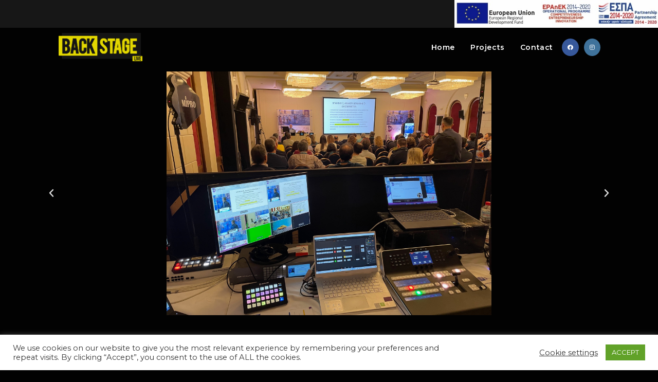

--- FILE ---
content_type: text/html; charset=utf-8
request_url: https://www.google.com/recaptcha/api2/anchor?ar=1&k=6Lc7IaciAAAAADzWketkEduGTi4dOxr1USmTFjqT&co=aHR0cHM6Ly9iYWNrc3RhZ2VsaXZlLmdyOjQ0Mw..&hl=en&v=7gg7H51Q-naNfhmCP3_R47ho&size=invisible&anchor-ms=20000&execute-ms=15000&cb=cjojxmjycxc0
body_size: 48155
content:
<!DOCTYPE HTML><html dir="ltr" lang="en"><head><meta http-equiv="Content-Type" content="text/html; charset=UTF-8">
<meta http-equiv="X-UA-Compatible" content="IE=edge">
<title>reCAPTCHA</title>
<style type="text/css">
/* cyrillic-ext */
@font-face {
  font-family: 'Roboto';
  font-style: normal;
  font-weight: 400;
  font-stretch: 100%;
  src: url(//fonts.gstatic.com/s/roboto/v48/KFO7CnqEu92Fr1ME7kSn66aGLdTylUAMa3GUBHMdazTgWw.woff2) format('woff2');
  unicode-range: U+0460-052F, U+1C80-1C8A, U+20B4, U+2DE0-2DFF, U+A640-A69F, U+FE2E-FE2F;
}
/* cyrillic */
@font-face {
  font-family: 'Roboto';
  font-style: normal;
  font-weight: 400;
  font-stretch: 100%;
  src: url(//fonts.gstatic.com/s/roboto/v48/KFO7CnqEu92Fr1ME7kSn66aGLdTylUAMa3iUBHMdazTgWw.woff2) format('woff2');
  unicode-range: U+0301, U+0400-045F, U+0490-0491, U+04B0-04B1, U+2116;
}
/* greek-ext */
@font-face {
  font-family: 'Roboto';
  font-style: normal;
  font-weight: 400;
  font-stretch: 100%;
  src: url(//fonts.gstatic.com/s/roboto/v48/KFO7CnqEu92Fr1ME7kSn66aGLdTylUAMa3CUBHMdazTgWw.woff2) format('woff2');
  unicode-range: U+1F00-1FFF;
}
/* greek */
@font-face {
  font-family: 'Roboto';
  font-style: normal;
  font-weight: 400;
  font-stretch: 100%;
  src: url(//fonts.gstatic.com/s/roboto/v48/KFO7CnqEu92Fr1ME7kSn66aGLdTylUAMa3-UBHMdazTgWw.woff2) format('woff2');
  unicode-range: U+0370-0377, U+037A-037F, U+0384-038A, U+038C, U+038E-03A1, U+03A3-03FF;
}
/* math */
@font-face {
  font-family: 'Roboto';
  font-style: normal;
  font-weight: 400;
  font-stretch: 100%;
  src: url(//fonts.gstatic.com/s/roboto/v48/KFO7CnqEu92Fr1ME7kSn66aGLdTylUAMawCUBHMdazTgWw.woff2) format('woff2');
  unicode-range: U+0302-0303, U+0305, U+0307-0308, U+0310, U+0312, U+0315, U+031A, U+0326-0327, U+032C, U+032F-0330, U+0332-0333, U+0338, U+033A, U+0346, U+034D, U+0391-03A1, U+03A3-03A9, U+03B1-03C9, U+03D1, U+03D5-03D6, U+03F0-03F1, U+03F4-03F5, U+2016-2017, U+2034-2038, U+203C, U+2040, U+2043, U+2047, U+2050, U+2057, U+205F, U+2070-2071, U+2074-208E, U+2090-209C, U+20D0-20DC, U+20E1, U+20E5-20EF, U+2100-2112, U+2114-2115, U+2117-2121, U+2123-214F, U+2190, U+2192, U+2194-21AE, U+21B0-21E5, U+21F1-21F2, U+21F4-2211, U+2213-2214, U+2216-22FF, U+2308-230B, U+2310, U+2319, U+231C-2321, U+2336-237A, U+237C, U+2395, U+239B-23B7, U+23D0, U+23DC-23E1, U+2474-2475, U+25AF, U+25B3, U+25B7, U+25BD, U+25C1, U+25CA, U+25CC, U+25FB, U+266D-266F, U+27C0-27FF, U+2900-2AFF, U+2B0E-2B11, U+2B30-2B4C, U+2BFE, U+3030, U+FF5B, U+FF5D, U+1D400-1D7FF, U+1EE00-1EEFF;
}
/* symbols */
@font-face {
  font-family: 'Roboto';
  font-style: normal;
  font-weight: 400;
  font-stretch: 100%;
  src: url(//fonts.gstatic.com/s/roboto/v48/KFO7CnqEu92Fr1ME7kSn66aGLdTylUAMaxKUBHMdazTgWw.woff2) format('woff2');
  unicode-range: U+0001-000C, U+000E-001F, U+007F-009F, U+20DD-20E0, U+20E2-20E4, U+2150-218F, U+2190, U+2192, U+2194-2199, U+21AF, U+21E6-21F0, U+21F3, U+2218-2219, U+2299, U+22C4-22C6, U+2300-243F, U+2440-244A, U+2460-24FF, U+25A0-27BF, U+2800-28FF, U+2921-2922, U+2981, U+29BF, U+29EB, U+2B00-2BFF, U+4DC0-4DFF, U+FFF9-FFFB, U+10140-1018E, U+10190-1019C, U+101A0, U+101D0-101FD, U+102E0-102FB, U+10E60-10E7E, U+1D2C0-1D2D3, U+1D2E0-1D37F, U+1F000-1F0FF, U+1F100-1F1AD, U+1F1E6-1F1FF, U+1F30D-1F30F, U+1F315, U+1F31C, U+1F31E, U+1F320-1F32C, U+1F336, U+1F378, U+1F37D, U+1F382, U+1F393-1F39F, U+1F3A7-1F3A8, U+1F3AC-1F3AF, U+1F3C2, U+1F3C4-1F3C6, U+1F3CA-1F3CE, U+1F3D4-1F3E0, U+1F3ED, U+1F3F1-1F3F3, U+1F3F5-1F3F7, U+1F408, U+1F415, U+1F41F, U+1F426, U+1F43F, U+1F441-1F442, U+1F444, U+1F446-1F449, U+1F44C-1F44E, U+1F453, U+1F46A, U+1F47D, U+1F4A3, U+1F4B0, U+1F4B3, U+1F4B9, U+1F4BB, U+1F4BF, U+1F4C8-1F4CB, U+1F4D6, U+1F4DA, U+1F4DF, U+1F4E3-1F4E6, U+1F4EA-1F4ED, U+1F4F7, U+1F4F9-1F4FB, U+1F4FD-1F4FE, U+1F503, U+1F507-1F50B, U+1F50D, U+1F512-1F513, U+1F53E-1F54A, U+1F54F-1F5FA, U+1F610, U+1F650-1F67F, U+1F687, U+1F68D, U+1F691, U+1F694, U+1F698, U+1F6AD, U+1F6B2, U+1F6B9-1F6BA, U+1F6BC, U+1F6C6-1F6CF, U+1F6D3-1F6D7, U+1F6E0-1F6EA, U+1F6F0-1F6F3, U+1F6F7-1F6FC, U+1F700-1F7FF, U+1F800-1F80B, U+1F810-1F847, U+1F850-1F859, U+1F860-1F887, U+1F890-1F8AD, U+1F8B0-1F8BB, U+1F8C0-1F8C1, U+1F900-1F90B, U+1F93B, U+1F946, U+1F984, U+1F996, U+1F9E9, U+1FA00-1FA6F, U+1FA70-1FA7C, U+1FA80-1FA89, U+1FA8F-1FAC6, U+1FACE-1FADC, U+1FADF-1FAE9, U+1FAF0-1FAF8, U+1FB00-1FBFF;
}
/* vietnamese */
@font-face {
  font-family: 'Roboto';
  font-style: normal;
  font-weight: 400;
  font-stretch: 100%;
  src: url(//fonts.gstatic.com/s/roboto/v48/KFO7CnqEu92Fr1ME7kSn66aGLdTylUAMa3OUBHMdazTgWw.woff2) format('woff2');
  unicode-range: U+0102-0103, U+0110-0111, U+0128-0129, U+0168-0169, U+01A0-01A1, U+01AF-01B0, U+0300-0301, U+0303-0304, U+0308-0309, U+0323, U+0329, U+1EA0-1EF9, U+20AB;
}
/* latin-ext */
@font-face {
  font-family: 'Roboto';
  font-style: normal;
  font-weight: 400;
  font-stretch: 100%;
  src: url(//fonts.gstatic.com/s/roboto/v48/KFO7CnqEu92Fr1ME7kSn66aGLdTylUAMa3KUBHMdazTgWw.woff2) format('woff2');
  unicode-range: U+0100-02BA, U+02BD-02C5, U+02C7-02CC, U+02CE-02D7, U+02DD-02FF, U+0304, U+0308, U+0329, U+1D00-1DBF, U+1E00-1E9F, U+1EF2-1EFF, U+2020, U+20A0-20AB, U+20AD-20C0, U+2113, U+2C60-2C7F, U+A720-A7FF;
}
/* latin */
@font-face {
  font-family: 'Roboto';
  font-style: normal;
  font-weight: 400;
  font-stretch: 100%;
  src: url(//fonts.gstatic.com/s/roboto/v48/KFO7CnqEu92Fr1ME7kSn66aGLdTylUAMa3yUBHMdazQ.woff2) format('woff2');
  unicode-range: U+0000-00FF, U+0131, U+0152-0153, U+02BB-02BC, U+02C6, U+02DA, U+02DC, U+0304, U+0308, U+0329, U+2000-206F, U+20AC, U+2122, U+2191, U+2193, U+2212, U+2215, U+FEFF, U+FFFD;
}
/* cyrillic-ext */
@font-face {
  font-family: 'Roboto';
  font-style: normal;
  font-weight: 500;
  font-stretch: 100%;
  src: url(//fonts.gstatic.com/s/roboto/v48/KFO7CnqEu92Fr1ME7kSn66aGLdTylUAMa3GUBHMdazTgWw.woff2) format('woff2');
  unicode-range: U+0460-052F, U+1C80-1C8A, U+20B4, U+2DE0-2DFF, U+A640-A69F, U+FE2E-FE2F;
}
/* cyrillic */
@font-face {
  font-family: 'Roboto';
  font-style: normal;
  font-weight: 500;
  font-stretch: 100%;
  src: url(//fonts.gstatic.com/s/roboto/v48/KFO7CnqEu92Fr1ME7kSn66aGLdTylUAMa3iUBHMdazTgWw.woff2) format('woff2');
  unicode-range: U+0301, U+0400-045F, U+0490-0491, U+04B0-04B1, U+2116;
}
/* greek-ext */
@font-face {
  font-family: 'Roboto';
  font-style: normal;
  font-weight: 500;
  font-stretch: 100%;
  src: url(//fonts.gstatic.com/s/roboto/v48/KFO7CnqEu92Fr1ME7kSn66aGLdTylUAMa3CUBHMdazTgWw.woff2) format('woff2');
  unicode-range: U+1F00-1FFF;
}
/* greek */
@font-face {
  font-family: 'Roboto';
  font-style: normal;
  font-weight: 500;
  font-stretch: 100%;
  src: url(//fonts.gstatic.com/s/roboto/v48/KFO7CnqEu92Fr1ME7kSn66aGLdTylUAMa3-UBHMdazTgWw.woff2) format('woff2');
  unicode-range: U+0370-0377, U+037A-037F, U+0384-038A, U+038C, U+038E-03A1, U+03A3-03FF;
}
/* math */
@font-face {
  font-family: 'Roboto';
  font-style: normal;
  font-weight: 500;
  font-stretch: 100%;
  src: url(//fonts.gstatic.com/s/roboto/v48/KFO7CnqEu92Fr1ME7kSn66aGLdTylUAMawCUBHMdazTgWw.woff2) format('woff2');
  unicode-range: U+0302-0303, U+0305, U+0307-0308, U+0310, U+0312, U+0315, U+031A, U+0326-0327, U+032C, U+032F-0330, U+0332-0333, U+0338, U+033A, U+0346, U+034D, U+0391-03A1, U+03A3-03A9, U+03B1-03C9, U+03D1, U+03D5-03D6, U+03F0-03F1, U+03F4-03F5, U+2016-2017, U+2034-2038, U+203C, U+2040, U+2043, U+2047, U+2050, U+2057, U+205F, U+2070-2071, U+2074-208E, U+2090-209C, U+20D0-20DC, U+20E1, U+20E5-20EF, U+2100-2112, U+2114-2115, U+2117-2121, U+2123-214F, U+2190, U+2192, U+2194-21AE, U+21B0-21E5, U+21F1-21F2, U+21F4-2211, U+2213-2214, U+2216-22FF, U+2308-230B, U+2310, U+2319, U+231C-2321, U+2336-237A, U+237C, U+2395, U+239B-23B7, U+23D0, U+23DC-23E1, U+2474-2475, U+25AF, U+25B3, U+25B7, U+25BD, U+25C1, U+25CA, U+25CC, U+25FB, U+266D-266F, U+27C0-27FF, U+2900-2AFF, U+2B0E-2B11, U+2B30-2B4C, U+2BFE, U+3030, U+FF5B, U+FF5D, U+1D400-1D7FF, U+1EE00-1EEFF;
}
/* symbols */
@font-face {
  font-family: 'Roboto';
  font-style: normal;
  font-weight: 500;
  font-stretch: 100%;
  src: url(//fonts.gstatic.com/s/roboto/v48/KFO7CnqEu92Fr1ME7kSn66aGLdTylUAMaxKUBHMdazTgWw.woff2) format('woff2');
  unicode-range: U+0001-000C, U+000E-001F, U+007F-009F, U+20DD-20E0, U+20E2-20E4, U+2150-218F, U+2190, U+2192, U+2194-2199, U+21AF, U+21E6-21F0, U+21F3, U+2218-2219, U+2299, U+22C4-22C6, U+2300-243F, U+2440-244A, U+2460-24FF, U+25A0-27BF, U+2800-28FF, U+2921-2922, U+2981, U+29BF, U+29EB, U+2B00-2BFF, U+4DC0-4DFF, U+FFF9-FFFB, U+10140-1018E, U+10190-1019C, U+101A0, U+101D0-101FD, U+102E0-102FB, U+10E60-10E7E, U+1D2C0-1D2D3, U+1D2E0-1D37F, U+1F000-1F0FF, U+1F100-1F1AD, U+1F1E6-1F1FF, U+1F30D-1F30F, U+1F315, U+1F31C, U+1F31E, U+1F320-1F32C, U+1F336, U+1F378, U+1F37D, U+1F382, U+1F393-1F39F, U+1F3A7-1F3A8, U+1F3AC-1F3AF, U+1F3C2, U+1F3C4-1F3C6, U+1F3CA-1F3CE, U+1F3D4-1F3E0, U+1F3ED, U+1F3F1-1F3F3, U+1F3F5-1F3F7, U+1F408, U+1F415, U+1F41F, U+1F426, U+1F43F, U+1F441-1F442, U+1F444, U+1F446-1F449, U+1F44C-1F44E, U+1F453, U+1F46A, U+1F47D, U+1F4A3, U+1F4B0, U+1F4B3, U+1F4B9, U+1F4BB, U+1F4BF, U+1F4C8-1F4CB, U+1F4D6, U+1F4DA, U+1F4DF, U+1F4E3-1F4E6, U+1F4EA-1F4ED, U+1F4F7, U+1F4F9-1F4FB, U+1F4FD-1F4FE, U+1F503, U+1F507-1F50B, U+1F50D, U+1F512-1F513, U+1F53E-1F54A, U+1F54F-1F5FA, U+1F610, U+1F650-1F67F, U+1F687, U+1F68D, U+1F691, U+1F694, U+1F698, U+1F6AD, U+1F6B2, U+1F6B9-1F6BA, U+1F6BC, U+1F6C6-1F6CF, U+1F6D3-1F6D7, U+1F6E0-1F6EA, U+1F6F0-1F6F3, U+1F6F7-1F6FC, U+1F700-1F7FF, U+1F800-1F80B, U+1F810-1F847, U+1F850-1F859, U+1F860-1F887, U+1F890-1F8AD, U+1F8B0-1F8BB, U+1F8C0-1F8C1, U+1F900-1F90B, U+1F93B, U+1F946, U+1F984, U+1F996, U+1F9E9, U+1FA00-1FA6F, U+1FA70-1FA7C, U+1FA80-1FA89, U+1FA8F-1FAC6, U+1FACE-1FADC, U+1FADF-1FAE9, U+1FAF0-1FAF8, U+1FB00-1FBFF;
}
/* vietnamese */
@font-face {
  font-family: 'Roboto';
  font-style: normal;
  font-weight: 500;
  font-stretch: 100%;
  src: url(//fonts.gstatic.com/s/roboto/v48/KFO7CnqEu92Fr1ME7kSn66aGLdTylUAMa3OUBHMdazTgWw.woff2) format('woff2');
  unicode-range: U+0102-0103, U+0110-0111, U+0128-0129, U+0168-0169, U+01A0-01A1, U+01AF-01B0, U+0300-0301, U+0303-0304, U+0308-0309, U+0323, U+0329, U+1EA0-1EF9, U+20AB;
}
/* latin-ext */
@font-face {
  font-family: 'Roboto';
  font-style: normal;
  font-weight: 500;
  font-stretch: 100%;
  src: url(//fonts.gstatic.com/s/roboto/v48/KFO7CnqEu92Fr1ME7kSn66aGLdTylUAMa3KUBHMdazTgWw.woff2) format('woff2');
  unicode-range: U+0100-02BA, U+02BD-02C5, U+02C7-02CC, U+02CE-02D7, U+02DD-02FF, U+0304, U+0308, U+0329, U+1D00-1DBF, U+1E00-1E9F, U+1EF2-1EFF, U+2020, U+20A0-20AB, U+20AD-20C0, U+2113, U+2C60-2C7F, U+A720-A7FF;
}
/* latin */
@font-face {
  font-family: 'Roboto';
  font-style: normal;
  font-weight: 500;
  font-stretch: 100%;
  src: url(//fonts.gstatic.com/s/roboto/v48/KFO7CnqEu92Fr1ME7kSn66aGLdTylUAMa3yUBHMdazQ.woff2) format('woff2');
  unicode-range: U+0000-00FF, U+0131, U+0152-0153, U+02BB-02BC, U+02C6, U+02DA, U+02DC, U+0304, U+0308, U+0329, U+2000-206F, U+20AC, U+2122, U+2191, U+2193, U+2212, U+2215, U+FEFF, U+FFFD;
}
/* cyrillic-ext */
@font-face {
  font-family: 'Roboto';
  font-style: normal;
  font-weight: 900;
  font-stretch: 100%;
  src: url(//fonts.gstatic.com/s/roboto/v48/KFO7CnqEu92Fr1ME7kSn66aGLdTylUAMa3GUBHMdazTgWw.woff2) format('woff2');
  unicode-range: U+0460-052F, U+1C80-1C8A, U+20B4, U+2DE0-2DFF, U+A640-A69F, U+FE2E-FE2F;
}
/* cyrillic */
@font-face {
  font-family: 'Roboto';
  font-style: normal;
  font-weight: 900;
  font-stretch: 100%;
  src: url(//fonts.gstatic.com/s/roboto/v48/KFO7CnqEu92Fr1ME7kSn66aGLdTylUAMa3iUBHMdazTgWw.woff2) format('woff2');
  unicode-range: U+0301, U+0400-045F, U+0490-0491, U+04B0-04B1, U+2116;
}
/* greek-ext */
@font-face {
  font-family: 'Roboto';
  font-style: normal;
  font-weight: 900;
  font-stretch: 100%;
  src: url(//fonts.gstatic.com/s/roboto/v48/KFO7CnqEu92Fr1ME7kSn66aGLdTylUAMa3CUBHMdazTgWw.woff2) format('woff2');
  unicode-range: U+1F00-1FFF;
}
/* greek */
@font-face {
  font-family: 'Roboto';
  font-style: normal;
  font-weight: 900;
  font-stretch: 100%;
  src: url(//fonts.gstatic.com/s/roboto/v48/KFO7CnqEu92Fr1ME7kSn66aGLdTylUAMa3-UBHMdazTgWw.woff2) format('woff2');
  unicode-range: U+0370-0377, U+037A-037F, U+0384-038A, U+038C, U+038E-03A1, U+03A3-03FF;
}
/* math */
@font-face {
  font-family: 'Roboto';
  font-style: normal;
  font-weight: 900;
  font-stretch: 100%;
  src: url(//fonts.gstatic.com/s/roboto/v48/KFO7CnqEu92Fr1ME7kSn66aGLdTylUAMawCUBHMdazTgWw.woff2) format('woff2');
  unicode-range: U+0302-0303, U+0305, U+0307-0308, U+0310, U+0312, U+0315, U+031A, U+0326-0327, U+032C, U+032F-0330, U+0332-0333, U+0338, U+033A, U+0346, U+034D, U+0391-03A1, U+03A3-03A9, U+03B1-03C9, U+03D1, U+03D5-03D6, U+03F0-03F1, U+03F4-03F5, U+2016-2017, U+2034-2038, U+203C, U+2040, U+2043, U+2047, U+2050, U+2057, U+205F, U+2070-2071, U+2074-208E, U+2090-209C, U+20D0-20DC, U+20E1, U+20E5-20EF, U+2100-2112, U+2114-2115, U+2117-2121, U+2123-214F, U+2190, U+2192, U+2194-21AE, U+21B0-21E5, U+21F1-21F2, U+21F4-2211, U+2213-2214, U+2216-22FF, U+2308-230B, U+2310, U+2319, U+231C-2321, U+2336-237A, U+237C, U+2395, U+239B-23B7, U+23D0, U+23DC-23E1, U+2474-2475, U+25AF, U+25B3, U+25B7, U+25BD, U+25C1, U+25CA, U+25CC, U+25FB, U+266D-266F, U+27C0-27FF, U+2900-2AFF, U+2B0E-2B11, U+2B30-2B4C, U+2BFE, U+3030, U+FF5B, U+FF5D, U+1D400-1D7FF, U+1EE00-1EEFF;
}
/* symbols */
@font-face {
  font-family: 'Roboto';
  font-style: normal;
  font-weight: 900;
  font-stretch: 100%;
  src: url(//fonts.gstatic.com/s/roboto/v48/KFO7CnqEu92Fr1ME7kSn66aGLdTylUAMaxKUBHMdazTgWw.woff2) format('woff2');
  unicode-range: U+0001-000C, U+000E-001F, U+007F-009F, U+20DD-20E0, U+20E2-20E4, U+2150-218F, U+2190, U+2192, U+2194-2199, U+21AF, U+21E6-21F0, U+21F3, U+2218-2219, U+2299, U+22C4-22C6, U+2300-243F, U+2440-244A, U+2460-24FF, U+25A0-27BF, U+2800-28FF, U+2921-2922, U+2981, U+29BF, U+29EB, U+2B00-2BFF, U+4DC0-4DFF, U+FFF9-FFFB, U+10140-1018E, U+10190-1019C, U+101A0, U+101D0-101FD, U+102E0-102FB, U+10E60-10E7E, U+1D2C0-1D2D3, U+1D2E0-1D37F, U+1F000-1F0FF, U+1F100-1F1AD, U+1F1E6-1F1FF, U+1F30D-1F30F, U+1F315, U+1F31C, U+1F31E, U+1F320-1F32C, U+1F336, U+1F378, U+1F37D, U+1F382, U+1F393-1F39F, U+1F3A7-1F3A8, U+1F3AC-1F3AF, U+1F3C2, U+1F3C4-1F3C6, U+1F3CA-1F3CE, U+1F3D4-1F3E0, U+1F3ED, U+1F3F1-1F3F3, U+1F3F5-1F3F7, U+1F408, U+1F415, U+1F41F, U+1F426, U+1F43F, U+1F441-1F442, U+1F444, U+1F446-1F449, U+1F44C-1F44E, U+1F453, U+1F46A, U+1F47D, U+1F4A3, U+1F4B0, U+1F4B3, U+1F4B9, U+1F4BB, U+1F4BF, U+1F4C8-1F4CB, U+1F4D6, U+1F4DA, U+1F4DF, U+1F4E3-1F4E6, U+1F4EA-1F4ED, U+1F4F7, U+1F4F9-1F4FB, U+1F4FD-1F4FE, U+1F503, U+1F507-1F50B, U+1F50D, U+1F512-1F513, U+1F53E-1F54A, U+1F54F-1F5FA, U+1F610, U+1F650-1F67F, U+1F687, U+1F68D, U+1F691, U+1F694, U+1F698, U+1F6AD, U+1F6B2, U+1F6B9-1F6BA, U+1F6BC, U+1F6C6-1F6CF, U+1F6D3-1F6D7, U+1F6E0-1F6EA, U+1F6F0-1F6F3, U+1F6F7-1F6FC, U+1F700-1F7FF, U+1F800-1F80B, U+1F810-1F847, U+1F850-1F859, U+1F860-1F887, U+1F890-1F8AD, U+1F8B0-1F8BB, U+1F8C0-1F8C1, U+1F900-1F90B, U+1F93B, U+1F946, U+1F984, U+1F996, U+1F9E9, U+1FA00-1FA6F, U+1FA70-1FA7C, U+1FA80-1FA89, U+1FA8F-1FAC6, U+1FACE-1FADC, U+1FADF-1FAE9, U+1FAF0-1FAF8, U+1FB00-1FBFF;
}
/* vietnamese */
@font-face {
  font-family: 'Roboto';
  font-style: normal;
  font-weight: 900;
  font-stretch: 100%;
  src: url(//fonts.gstatic.com/s/roboto/v48/KFO7CnqEu92Fr1ME7kSn66aGLdTylUAMa3OUBHMdazTgWw.woff2) format('woff2');
  unicode-range: U+0102-0103, U+0110-0111, U+0128-0129, U+0168-0169, U+01A0-01A1, U+01AF-01B0, U+0300-0301, U+0303-0304, U+0308-0309, U+0323, U+0329, U+1EA0-1EF9, U+20AB;
}
/* latin-ext */
@font-face {
  font-family: 'Roboto';
  font-style: normal;
  font-weight: 900;
  font-stretch: 100%;
  src: url(//fonts.gstatic.com/s/roboto/v48/KFO7CnqEu92Fr1ME7kSn66aGLdTylUAMa3KUBHMdazTgWw.woff2) format('woff2');
  unicode-range: U+0100-02BA, U+02BD-02C5, U+02C7-02CC, U+02CE-02D7, U+02DD-02FF, U+0304, U+0308, U+0329, U+1D00-1DBF, U+1E00-1E9F, U+1EF2-1EFF, U+2020, U+20A0-20AB, U+20AD-20C0, U+2113, U+2C60-2C7F, U+A720-A7FF;
}
/* latin */
@font-face {
  font-family: 'Roboto';
  font-style: normal;
  font-weight: 900;
  font-stretch: 100%;
  src: url(//fonts.gstatic.com/s/roboto/v48/KFO7CnqEu92Fr1ME7kSn66aGLdTylUAMa3yUBHMdazQ.woff2) format('woff2');
  unicode-range: U+0000-00FF, U+0131, U+0152-0153, U+02BB-02BC, U+02C6, U+02DA, U+02DC, U+0304, U+0308, U+0329, U+2000-206F, U+20AC, U+2122, U+2191, U+2193, U+2212, U+2215, U+FEFF, U+FFFD;
}

</style>
<link rel="stylesheet" type="text/css" href="https://www.gstatic.com/recaptcha/releases/7gg7H51Q-naNfhmCP3_R47ho/styles__ltr.css">
<script nonce="I7RIB4vnBcMZ-BuCAGNaOw" type="text/javascript">window['__recaptcha_api'] = 'https://www.google.com/recaptcha/api2/';</script>
<script type="text/javascript" src="https://www.gstatic.com/recaptcha/releases/7gg7H51Q-naNfhmCP3_R47ho/recaptcha__en.js" nonce="I7RIB4vnBcMZ-BuCAGNaOw">
      
    </script></head>
<body><div id="rc-anchor-alert" class="rc-anchor-alert"></div>
<input type="hidden" id="recaptcha-token" value="[base64]">
<script type="text/javascript" nonce="I7RIB4vnBcMZ-BuCAGNaOw">
      recaptcha.anchor.Main.init("[\x22ainput\x22,[\x22bgdata\x22,\x22\x22,\[base64]/[base64]/[base64]/[base64]/[base64]/[base64]/[base64]/[base64]/[base64]/[base64]\\u003d\x22,\[base64]\\u003d\\u003d\x22,\x22exHDql1Iwo3Ch8OEfEMXwonCmQXDiykfSMKVU2RlfDU6NcK0dXBOIMOVFcONREzDjMOTd3HDq8KbwopdWEvCo8Kswo7Dn1HDp2jDkGhew4HCssK0IsOJScK8cU/DqsOPbsOvwrPCghrClCFawrLCjcKCw5vClUrDlxnDlsOnL8KCFW5WKcKfw4HDj8KAwpUNw7zDv8OyWsO9w65gwqQiby/DuMKRw4gxWy1zwpJiNwbCuyrCnhnClCREw6QdbMKvwr3DsjdIwr9kOlTDsSrCvcKxA0FMw4QTRMKLwoMqVMK6w54MF1zChVTDrCBXwqnDuMKDw6k8w5d7AxvDvMOjw5/DrQMUwqDCji/[base64]/ClBzDui7ChMOVXVNBwp0DwoZnTsKiaj7Cq8Oqw67CkQzCqVp0w4PDqlnDhRfCnwVBwpbDi8O4wqk6w6cVacKuDHrCu8K7DsOxwp3DjhcAwo/DgsKlETkvYMOxNFkTUMONb3vDh8Kdw6HDsntABi4ew4rCoMOtw5RgwonDkErCoSVbw6zCrjh0wqgGcis1YHXCncKvw5/CjcKaw6I/Ly/Ctytowr1xAMKHfcKlwpzCmAoVfAbCv37Duk89w7k9w5jDjDt2VV9BO8Kpw75cw4B1wpYIw7TDmxTCvQXCoMK+wr/DuB0LdsKdwqHDqwktZMK9wpnDhcK/w47DgVrCk0xce8OLL8K3EMKjw6HDvcK6EglSwrLCpMOweGwGH8KzIAfCh2AkwqpSb2F3fcOJNl3Dk3/CusOAM8OxQyLCm1oBR8KLIsKow5TCmgFAV8O3wrbDsMKJw7jDlhR3w59HG8OKw44pK0/DhjkDM1dDw60iwqxDYsO8DBVgaMKcKkLDpFc4WMOcw7cPwqHCmsONRMKhw4LDu8KUwpAVFQXCjsKcwqLClVrCpE42wqY+w5JBw7nDo1/[base64]/DmjwqwqXCgMKeOMOrN8O2w79MAcOqwqADwpzDscKgKBJEcMOaMsOhwpDDpVlgw7AWwrrCt2nDgVBpT8Ozw74nwrEJC0fDnMOOd1vDtlQMYcKlMHzDoWDCm3nDly1ifsKMNMKJw5fDpMKwwpzDrMO0XsKow6/ClEXDlmbDlTNkwr1gwpJCwppsAcKvw47DkcOHCsK2wqPDmR/DgMKyLcKfwpDCvsOrw6jChcKUw5RfwqAtw7lbainCui7DqncXe8KUScOXJcO6wrrDgzpawq11RirDkgEvw40NBTnDhsKHwrDDrMKfwpLDhAphw6XDu8OtI8ONwoBCw6dsB8K1w7YsPMOywobCukLCg8KQwonCuSo1JcKywpVAIy/Dr8KSCGfDl8OSAQcvcDnDkHLCsk1awqQFaMOZD8OBw7jCj8KnAFTDmMOMwo3DgcK3w7xxw6ZCc8KpwonCvMK/w7jDgETClcKoCSRdZV3DksOHwrwKOhY9wo/DgW93b8K/w6s9YMKkbljClwnCpV7DmncuARjDscOIwpVoBcOQORzChcKEM11ewrTDuMKuwpLDrkrDrU94w4QDXsK7F8OsQxUBwqnClS/DvsKHJlrDoEVdwovDl8KEwrYkD8OOXVrCn8KcV07Cm01SdcOLCsK9wpbDt8KzbsKkMMOjMFZfwpTCr8K8wobDmcKOBSbDiMOFw75ZD8Kuw5XDucKBw4tQOSvCgsK4HSYHezPDnsOfw6zCgMKaUGgHUsOzN8OgwrEmwokwUHHDicOtwpM1wrzCvk/Dj07CrcKkXcK2TD0xLMOPwqhDwp7Dpi/Di8OhdsO1STfDp8KGRsKWw78KZWE2IkpMRsOlQlDCm8OhUMOdw4vDn8OBEcORw5hlwo/CrsKGwo8Uw7ArMcOXFzR3w41NR8Olw4IQwpoMwojDsMOfwrLCilPDh8K5V8Khb0d3L2pLaMO3RsObw6xRw67DscKowr/DpsK5w5rClChcekplRzBGeV54w5rCl8KlKsOAWzjCqmXDkMOCwoDDvx3CocKHwoFxLhTDihZiwrV9f8Odw4Mawp1fH3TDtcOjNMO5wot3QxhCw63CoMOCMzbCsMOCw7zDjUjDrsKaPF8Yw65Aw6UaMcO5wopgF1TCrT8jwqsnGsKnSC/CkGDCsg3ClQV3CsKtbcKuYsOoJMKGMcOXw5ERBXh4NRDCjsOcRQzDnsKww5jDlhPCrsO4w4NdXg/DhnXCu01cwpYlK8KaHsKpwp1kYmQnYMO0wrxWPMK4UyfDoX3CuSg2U2xiSsOkw7ojU8KYw6JCwrZlw6PCoHZ2wplXVx3Di8OpKsORBRvDtBFPWlfDtXLCtsOTUcOQAR0LRX3DnsOkwpTCsRjCmCM6wqPCvTnCicKiw6jDrMO6O8OWw5/DtMKKSw4oHcOsw4XDgW9Zw5nDiXPDpcKeEH7DoA5UCFtrw6DCrQjDk8KJw4HDn34twrYbw5V7wosdb13DrDTDncOWw6/DhcKwZsKORWQ3QgfDrMKrMy/DgH4Lwr3Cjn4Sw5coAFFmRi1/wr3CpcK5EAoowp/CqV9fw54twrXCosO+IgDDv8KzwqHCjUrClzlKw43CnsK3VsKAwrrCmMO7w55QwrJ4NsOhJcKfJMOtwqvCp8K3w6LDpWTDuCjDqsKqFsKaw5XCqMKZcMOUwqImYgXCoArDiElVwq/CpDMhwpfCrsOrD8OSZcOnJTzDkUTDi8OjMsO/wo5sw6zChcK+wqTDgEw+OsO2LlPDnG/CmWTClXHDq3EkwrEaGsK3w4nDiMKzwqRqOEnCoVVrEUHDrcOCVsKeZBtmw5YWf8Ope8ORwrrCscOqFiHDpcKNwqrCrApPwr3Cq8OAKcOOesKYBhnCkMOQMMOEcU5ew4cUwrLDiMOgM8KcZcObwr/[base64]/[base64]/w7bCsW/[base64]/TMKFwp8MwrYsOcKxYjchPcODw782WWJgw64CMsK0w7Z3wqdVVcKvNhXDlMKbw5gew5HCo8OrC8Kww7RTSMKOQXTDuXDDlljCrnBIw6YYdyJWHD/DlhkYM8OTwrB6w5vCscKHw7HDhHQ9I8O9fsONYWJEFcOlw60MwozCjGkNwpEzwpEYwqnCkwFyeRRvPsKHwrTDnQ/[base64]/ChxRcB8O/w403amhaOjUVw6EXwqE8eSMJw7TDocKkc2zCiQ4mZcO3TGfDpsKTWMOawqMjAFjCqcKXYQ/[base64]/w4s3wqLDrzUxXS3Do8OYW8Kwwr3DosK7NsK/dMOlJ1zDocKZw57Cojt4wobDisKZFcOEwooDDsO4wozCvD5sZ0ciwqM9a07Ci1dEw57Cl8KkwrgFwpXDk8OowrXCnMKHDkzCoXTClCfDpMK7w5xgaMKfRMKHwrhjBT7Cr0XCpXo+wpFxOQLDhsO5w6DDrE1wWR8ewrFdw7olwow/FGjDtE7DuARhwrh6w48Zw6FHw4XDkmvDlMKGwq3DncKIKzgCwovCgQbDrcKPw6DDrCDCqWMQe15zw7DDtSnDkQoIIsOvWMOHw6o3MsOMw4nCq8K4OcOhKhBQHxs6ZsKvQ8Kzw7JXG1/Cn8OfwoMxVAldw5l2UgDChTPDnXYnw6HCnMKBNjvCoX0cVcOcZMOxw6vDuBEdwp5zwp7CvQNXU8ONwqHCjsKIwojDvMK2w6xaBsK1w587wpLDiB1zQkI4KcOSwpbDs8OrworCnMOLaXYBZ09zCcKHwo16w6hSwoTDocOew4XCt21aw54vwrrDtMOAwo/[base64]/DiU/Cs8O8wqjCvsKVOcOpw7xuN8Kfw7fDkMO1GQ7DtljDrl9QwoTCgATCtsO+XxQbAETCk8O+TcKgcCzCmS/[base64]/bCbCmQEuw7HDnArCs0cTZUkjJj7Dtxkrw47DrcOhJUx4KMKuw7xuecK4w6jDskU7DU0PXsOQM8KrwpbDgcKVw5A/w7PChirCv8KXwrMBwoJzw7AtQnLDuX4iw4fClzDCgcOVCcKUwqtkwo7Cn8KiO8OjZsO/w5xRflLDp0BCAMK0FMO3OMKnwrose3DCu8OIV8Krw4XDm8OYwpkLBxV2w6HCvsKEOsOzwq0PYkTDlFrCmcOWGcO2W0MKw6vDtMKgw4w/QcOZwrlCNcOww6BMPMKDw6pmVcKDRxIuwpVuw53CgsOIwqDCtcKpE8O7w5bCmUtDwqXDlCnCh8KrJsKTL8OYwo9GUsK/HMKow6AAScOyw5DCr8KnY2Idw6lYLcO5wotbw7FFwrXDtzTCkXHDo8KzwqTCm8KFwrrCmjjCs8Kfw7/CusOPQ8OhWk88KF9ZaljDlUEGw6TCo17Ci8O6fF8dcMOQYxbCpETCpHfDmsKGPcODTUXDp8K1XmHCsMKCfcKMN2HDuAXDhjzDtk47fsK/w7Ziw5jCnsOqwpjCvEnCum82EgZjG29HV8KMMBlZw63Dh8KJAw0wKMORKgRowqrDlMOCwpd3w6jCvGTDugzCpsKIWE3Dpk9jMDhMY3Q9w4csw7jCqnrCn8OHwprCin5WwqjCj0Epw4zDjxghJF/CvUbCoMO+w7A8w4HCrsOhw6LDoMKJwrJ6QStJK8KOPFgsw7jCtMOzHsOJCsOREMK1w4rCqQglIsO8UcOxwrJqw6bDpjXDtS7DmMK6w5nCqnVGN8KvN0BsDTjCksOHwpMKw4jCmMKDIE/CjScsPsKSw551w6Q9wo5FwpXDmcK+QVvDuMKEw6jCr0HCrsO7QcO0wpBmw6TDgFfDssKPIMK5dX1/PMKkw5XDsEBGYMKCRcOAwrYkVMO0JR0wPsOvfcO6w4/[base64]/a8KCwqjDpsKkMMOuwovCghMawpTDkRlyIcO6wrTCvcO/F8KuB8OKw6YOYcKDw7RRWsOuwr/DlxnDgcKYDXLCuMKvQMOSGsO1w7bDvsOlQiHDjcOlwrvCtcO6ScKgw7rDgcOcwop8wo4dUDdFw6UbFV9hAXzDqlHCn8OFGcKdIcOQw4UwWcOFOsKpwpkQwq/Cl8Olw6zDszbCtMO/cMO0PwFEf0fDn8OvHsOJw5DDqsKxwpFFw4zDkjgBK1fCsQMaYnoAJ1kZw4AUN8OnwrFGEgHCqDnDk8Obwo1/wpdAGcKhPWHDvSkfLcKoIT5Jw6fCssOAc8OLB3VAw5dXCHPDlsOKbATDvGp2wqjCusKnw4s7wpnDpMKxUMOnQnXDi0rCosOCw5PCo0RAw5/DpcOPwrrCkQUAwqUJwqUJBsOjGsKEwobCo2FHw65uwr/DtyR2wrbDl8KxBB7Di8OLMsOKWxsaAmzCkS9vw6bDvsO9TMOEwqfCkcOiAwMAw5tywr0OaMOwOcKpOz8+JMO5flgow4MvLcO5w5/CvV0+bsKiXMOFE8Kcwqo+woUBworDncOTw4fCpipRHmrCtsKHw7wpw7UNFx/[base64]/DsiDDvsOfw4zCoEcTDy9Lw6bDsMKZJ8O5ecOhw6M3wpzDk8K6esKjwqQbwqLDqi8xKg9Ww5zDp3IuAsO2w6AHwq/[base64]/CkTfCp3AQw6kdf8OIGznCn8K9w4PDrcO0PMKIVcKQEGY7w6l/wrwaDcOTwp/DsmvDuQZCEsKMPsKRwoPCmsKOwrTCjcOMwp3CmMKBVcOWHhgyNcKUL3LDr8Omw60OIx4QC2nDpsKdw5rDkRlHw69fw4ozeTzCqcOQw5TCisK/wplDOsKkwpXDnmvDlcKGNRBUwrHDiGwJGcOQw7Q5w6ImccKrTQIObWxnw5RNwrXCvSAlw6PCkcKFFj/Cm8KFw5PDpMKBwpvCs8Kbw5ZqwpFBwqTDgylPw7bDjg0twqHDj8Kewq4+w57ClxELwozCuVnCn8KiwrIDw6QWecOOEyV/wp/DhyPDunTDqVnDtF7CvsKhcFpYwosfw4LChkTCqMOdw703wrhUCMOaworCgsK4wq7CvjwuwpzDnMOMHA0fwoDDrQRwbRcsw7bCixY2F2jCjxbCk2zCmsOkwqbDs3HCq1PDv8KZAnF1wr/DncK/wpLDnMONKMKxwqpzYD/DmBkawq3DqHcAY8KUa8KZdh/Cp8OVYsOldMKvwo1Dw7DClUXCtMKRdcK1fMO5woACK8Oqw4wZwoLDjcOmI2gCfcOxwopTZMO/K3nDt8Otw6tYXcOvwprCiTTCtlo3wpEIw7RiV8KmL8KoJy/ChgM5Z8KywqTDrMKew6/DnsK5w5jDmXbCiWjCncKzwpTCn8KZw7fCjCnDhMKDBsKAaSXDpsO6wrXDgsOmw7DCnsKEwo4JcsKiwrFSZTMCwpkHwpkFK8KEwoXDvE/DjsKYw7nCkMORJFFjwqUmwpXCusKGwpg1DcKeHUXDgsO+wprCiMOhwojChQ3DgB7CpsOww7HDrcODwqcswqhcHMOpwoYCwq5iGMKEw6VMA8KPw4V+N8KWw7RhwrtZw4/CoVnCqT7CgDbCksOlJMOHw5BWwovDosOZMcOpLAUjA8KfZBZTU8OqIcOUFcOCL8O7w4DDoXfDgcOVw6nCgizDjh1wTDnClgccw5lQw4gIw57CvALCuk7DtsKpP8K3wplGwpbDocOnw5rDr3tPS8KxJcKnw6/CucOiBSlpI3nCgVsmwqjDkGp6w4XCoWrCnllaw5w3Ek3ClMO2wqoow5bDhnJNGcKoO8KPIcKYcDpaCsO0LcOqwpcyWAPCkjvCjcK9GC5fAVx4wqIjesK8w5Jzw6jCt0V/w7TDvHTDqsKLw5XDgQPCizvDqBl6wpLDtjI2TMOLIFzCkRHDsMKdw70CFTUOw4QRIsO/Q8KSBzoAOx/DgH7ChcKFWMOtBMOSHl3CssK3b8O3d0DCiSnChsKIJcOwwoXDqCUgUAZgw4PCjsO5w5HDgsOAwoXClMK8Wnhsw6DDhSPDvsO/wodye1LCo8KURhlcw6vDnsKXwpl5w6TCojt2w4ouw7h5cAPDiwgbwqjDlcOyTcKCw6BfNiNIPwfDk8K2EkvCjsONARJzwrrCrHJqw6fDhsOvccOtwoLCo8OWVDojc8OUw6EXecOTNQQ/McKfw4jCgcOnwrbCpsKIGMOBwoEsT8OhwrTDizDCtsOzeDLCnjA6woFnwpvCmMOhwqxebUbDs8O/[base64]/[base64]/VcOWSsOswo5oZ0tmwqfDssOSw4FJXUjDk8ORwrbClXwUw7XDqcOkdHrDmcOxMh7Cq8O8Dz7CtncdwoHCvD7DpF16w69DQMKNKQdbwojCgsKpw6DDucKSwq/DiWBOPcKow4jCt8OZF3J+w4TDgj9Rw6HDsk1Wwp3DvsOlE0TDrUnCisKvDWxdw63Cn8OGw5Yswq/CnMO4wrhew5XClcKFCXFfcyhON8KvwrHDuDg5w6orF0jDgsKoeMOFPMOScyJFwrbDuR1ywrLCrmLDscOjwqoHOMOiwqFyYsK5asONw7cIw4PCksK6VA/DlcKaw7LDksKDwovCscKcbyIbw6Q6a3XDvsK9wojCpcOuwpTCrMOdwqHCoAfDlG1wwrTDgsKCE1VYcS3DnD5wwrvCs8KMwoTCqivCmsKsw4JNw5/CjMKVw7JiVMOhwrrCjhLDnmvDiHdcWk/Cq3EXIDAqwp1GaMOIfAoHRifDvcOtw6R5w4J0w5fDkwbDp0DDjsKDwr/ClcKZwp8qAsOcU8OzN2JoEMKew4nCqDhuEWjDjMOVf3jCgcK1woMWw4TCgCnChVXClnDClQrDhsKDTcOhY8KLLcK9AsKtNy5hw7UrwpV8a8OUP8KUJCU4wpjCicKbwq7DoDdgw6cjw6HCvcK0wrgCF8O1w4vCnB3CkVjDssKZw4dITsKmwogIw5LDjMK2wp/ChhHCpXglO8OHwr5jCMObSsKRSGh3aH4gw4jDu8KRZ3EabcO+wp5Ww5wfw582NW14aj9TFMKsT8KUwoTDuMOSw4zDqFvDhMKERsKNCcOiL8KHw73CmsKKw7jCnm3CnA4CKFlfVE7Dv8OnasOVF8KnEsKWwrY6BkJSR2nChF3CuFpKwrLDh39hJMKAwr/DicOyw41Ew7NSwqnDh8K/woHCncO+EcKSw57DkcOIwrs4Zi7Cs8Kvw7LCpcO+KWjDr8O9woDDkMKIfBXDoxp/wp9zJMKuwp/DtyNLw4kIdMOGVVEKQ1NmwqbDlmwGCcOVQsOEI0gQdHlXHsKXw6vCj8KjbcOVFAZbKUfCjhoGSh/CpcKwwo/Ch2LCq2TDmsOPw6fCiSrClUHCuMOdC8OpY8KcwrjCgcOcE8KodMOAw7fClRbCkWTCsARqw6jCqMKzN1VBw7HDvjBLwrwgw4lSw7pQF08hwpkzw410YB1ldEXDrFzDh8OQVBxuw6ErQArDuF4lRcK5N8O1w6zCugLCpsKqwqDCo8KjfsO6YhfCnw9Pw43DnR/DvcOZwpwkw5TCoMOgDwzDrEkHwoDDoH1/[base64]/Dh8OZwrrCvCPDl8KeRRMYwpzDu1VQDcOcwr9GwovCncOyw45jw41NwpbCoUwSfw7CkMKoLgJOwqfCisKLJgZQwpbCtizCoDgEFD7Cl3IwGxfCu03CoBpVWEfCjMOjw7zCsz/CikwILsOWw5MkC8OwwpUGw4bCnsOEKgQAwrjCoWvCnxLDjEHCuT4HQsO4DcONwqwEw4bDjRB2worCmMKPw5vCtnbDu1FGPi/DhcOjw7g/YEtCJcOaw63DgmPClwFLP1rDucK4w6XDl8OKWsOXwrHConctw4YZd3wtA3HDjsOsQ8Kqw4tyw5HCpQXDt0XDr1l2f8OcR2s5VWdgWcK/OMO/w4zCgjnChMKEw6RbwpDDgXXDlcKIe8KQLcKTG25DLTsvw4NqTnjCgcOsSlYawpHCsHdCSMOQRkHDkCLDtWkxBMObPjPDhcOGwrPCtEw8woLDqTF0BcOvJAMZW0DCjsO2wqVsUzPDnMOqwpzCgsK5w6Qhw5DDvcORw6bDuFHDisK7w5/DqTXCisK1w4DDscOwDVvCq8KcMcOEwoIYcMK+DsOrGcKTM2QTwrQhe8OxD0jDq23DmlXCp8ODSDXCunXChcOHwrXDh2HCn8OFwpkJc1IYwrFRw6sVwoDDi8KHC8OkMcK1MErCh8O2TcOdRT5MwpHDjsKMwq/DucKFw7fDn8KzwoNEwoHCr8OHcMOkN8O8w7hcwrUrwqAOCy/DlsOQacKqw7YZw61mw5ssdglew7Jsw5VWMcKNGndIwprDn8ORw5TCosKgZSDCvTDDsj7CgETCpcKEZcOYEQ/[base64]/wopNO2vDncOjwrYyHMODIMKGKGFhw7XCnERKw6pyVlfDtcKYMGtLwrIIw7/CucOBw5EcwrDCrcOfW8Kiw4ZXQy1aLBYFQ8OmO8OOwqQQwooFw7NGQ8OxeQ1BBCQDw63DlirDrMOMIyM/DUA7w5/CrkN6e24eIibDvUbCjQk0JAQVwo7Dqw7CuxQeJj4sCQMqMMKswogBcwjDrMKdwqsww50OWsKQWsK1BAISMcOHwoNBwrFmw5/CuMOLYcOLGHrCh8O3KcOgw6HCrjRcw73DsEvDumnCvMOgw4XDiMONwoEaw6gzFhQ0woE8JzNmwr3DtsOTM8KKw7fCk8K7w6kzF8OyOw1Yw6kRIsKaw5whw4diI8K4w7R5w6IFwpjCn8OzAQ/[base64]/DjMK5wrNvw6bDrcOSwoTCs1NSfFUPwoMQwp7Cm1kEw7c7w4MUw5fCksOsVMKmL8O+w5bCtsOFwojCo0c/w5PCpMKDAgo7NsKBAynDujTCkBvCh8KIDMK2w5nDhcOcZVTCp8K+w6giOMOIw57DvV7CqMKICnDDiUfCgwLDvmPDjMKdwqp2wrfDvwTCnR0zwowtw6BXA8KBcMOtw4pSwoMtwrfCmWLDojMSw6XDugLCqVLDki4iwrXDmcKDw5Z3fgLDuS/CgsOBw6c9w5XDj8KYwo/CgnbCnMOlwrbDpsO3w7pLLRrCjyzDlkRZTVvDuk0Mw6sQw7PChXLCkUzCksKgwq7CrH8ZwrbCmsOtwqVgZ8KowoBvMU7DvBsuWcKbw5ULw6XCpMKhwqrDvcOYISjDgMK7w73CpgrDlsKmNsKDw6bCnsKrwrXCkjo7E8K/[base64]/[base64]/[base64]/DtTrCrMKuw6HDrWhWw6xww5tfwqESVMKQVsORBRPDh8K1w6xoDjBAfcO6FjAtY8K6wp1dR8KhJMO9XcOnaCTDgGovKMKdw4MawrDDrsK7w7bDkMK3UHwZwqBaYsO2woXDpMOMCsKmBsOVwqFpw5QWwqbDtnTDvMOrLUNFKyLCuzjCiVQ8NCNDBSTDvBTDpg/Di8O5W1UnUsOWw7DDrlLDlhzDgcKPwrDCucOdwqRJw5JVHnTDuQDCnD3DvlXDigfCncKAN8K9U8K3w5fDqnprbUTCo8OzwphGwrhQcx/CoD8CAxNFw7xiFwQbw5U/wr7DicOWwpZ+Q8KLwqUePEJRJU/Ds8KfL8OUWcOtfxxpwrd6OsKQQztuwqYNw5MYw6rDpsODw4MtbiTDhcKPw5DDnFleFnBtbsKJHELDvsKCw5xGcsKQWEY5C8OneMKbwph7KDg0BsOSey/DlyrCjcOZw5vCrcOjJ8OGw4cdwqTDscKdEAnCicKETMOjZghaeMOFKFLDtgFAw7bDuCXCinLCsDjCgDvDsRUDwprDuBjDtsOpPSE/E8KSwpZpw5MPw6LDkDsVw7s8L8KMfRTCiMKXccORRmHCpRvCvAoOOw8JDMOuH8Oow7UAw6pzGMOvwpjDpGErKUvDm8KUwrJcLsOmGGfDqMOxwrfCkMKAwpMWwo5hZ2leLn/[base64]/[base64]/w4nDtcOkw7jCvsO4w4tAw7bCmCdTwrvDnMKlw57Di8OOHhR8GsO1XzLCn8KSQMOEMyvCkzEww77DocKOw4DDksKuw78KcsKdGz7DocOQw7orw7TCqBXDn8OpeMOpOcOrXMKKY2VRw7dIBcO3JmHDicOgTz/CsD7DjjEoGcO7w7UMwq5cwoFKw7czwqJEw6d0NHgnwoZVw45PaGnDtcKYI8KjcMKgEcKOV8KbQVfDoG4Sw6xROyfCmsO6eWUTHsK0aBTCr8OIScOzwq/DrMKLFxfCj8KDExTCq8KNw4XCrsONwoAWRcKfwoA2ERnCoRHCrlrChsO7H8KCG8KbIlJZw77CixVzwq3CgBZ/[base64]/UcOBa8OVw5oKa8OAwroWHMKscMKPU3MOw6jCocKXQMO7Tj89XMOEecOyw4bCnyoFbiZ2w48awqPDn8K/w4UJVcODFsO3wrAuw5LCvsOzwoQ6RMOcY8ONIy/CocOvw5A2w7NxEklhRsKRwqc0w7oJwrULa8KNwrA3wptpGsObBMOrw4swwr/CjHXCocKYw4vCu8KxIRRuKsOoUyvDrsKswoZ8w6TCksOpN8OmwpnDr8OAwo8faMK3w5QadzXDuw0mRcOgw5LDq8O1wogxTXTCvxbDvcOpAg3Dg2opd8KDGE/DucO2acODJ8OVwqBkFcOTw4PDu8KNwoPCtXVkKj/[base64]/[base64]/w5bDlcObdsKZwrB0wqlbwprCjXPCpAXDksOcJcKZacKFwpjDo3l8Mm4hwqXDmMOZUMO1woIGd8Odfi3ClMKYw6/CiQPClcO1wpDCqcOVC8KLbQBnPMKXFy5WwqxJw5zDpkluwo5Iw6YWTjrCrsKlw7B6TsORwpPCv39bWsORw5XDrVfCpiwpw5UjwpI9AsKQW3EwwoPCtMOrE3Jbw5oSw6LCsBBMw6vCngcYajzDqz4GRcKww5nDmXJuC8ObURQlC8OsMw4Mw7TCocKUIB/Dj8O6wqHDlAgIwqTDhMODw7AMw67Dl8ORJsOLDBhYwqrCmRnDlnUywqfCvhFCwqjCoMKBawsJacKwJxd6KXjDu8O9RsKEwrfDhsKhdEwNwrBjBsKtC8O/IMO0KsOAP8OIwqTDkMO+AmrCgg45w5nCtsKiMsKmw4Bqw4rDj8O5Ix52Z8Olw6DCmMO/YAspXMOXwopqwr/DsSrCucOkwqNuWsKIecOmLMKlwq3DocO0UnNywpQ8w7RdwqrCjlbClMKeEMOlw5XDiiQFw7JSwoJ3wrZtwrzDpQLDqnTCvHNww6PCo8OpwojDl1PCmcKlw7vDv0jCthzCvi/ClsO2WwzDogHDvcKqwr/Cl8KgPMKJGsK6SsOzLMO0w5bCpcOpwo3CiGIEMRwhEnZqWsKJHMOvw57Do8O1wohrwq7DqEoZGMKPVwJxJ8OJelFRw54dwo48LMK+UcOZLsKDXsOrGMKiw5EmPF/CqMOqw6sDV8O2wpRBwoPDjl3ClMO9wpHCisKzwo3CmMOnw4Ypw4lOQcOqw4RFdgvDj8O5CsKwwrAgwpjCogHCtsKHw4jCoyzCjsK4blMew5bDhFUrdz0CaUAXVSoBwo/Dh1NYWsOQWcKQVmMFVcOHw6XDn3QXbzfCoVpcYSFyEmHDnCXDkDLClFnCoMK/[base64]/TsKZwpjCgMK3YMOmM8KoHzXDlCYJw7JDwrDCmcKGR8OQw4zDpwsbwrzCncK2wopuPDTCgMO2cMKZwqzCvG/[base64]/[base64]/[base64]/Du8Oxw6nDqzzDncKrDW7Cu3nCucODw4BlFjoCw7pRw7Z5w77CsMO/w4HDo8KSXcOINHoaw5IRwrlUwrwAw7HDgMOQfBLCr8K9TWbCiT7DmwXDg8O8worCvcOAdMKBSMODw6dpP8OTJ8Knw4wrdlXDrWPDlMOAw6DDmGAwEsKFw6FJa1cdGD0FwrXCl3PCpW4EbkbDo1zCv8Ozw7jDm8KZw7TCiUpTw5nDon/Dp8OJw47DgEQaw5BCIMKLw7jDlkx3wofDssOcwodRwpXDoCvDk3HDsjLCg8OdwpHCuRfDhsK1V8Ooah3CssO6c8K/OWF2VMOlTMOHw5vCi8KEccKCw7DDqsKpWcKDw5Rzw5HCjMKZwqlVBjzCicO5w5J+bsOpVU3DmsO/JwfCqDMLdsOJG2rDvwsYGMKnHMOmdsKdVG0/fT8Zw6HDlW0CwpIxP8OCw5HCncODw55sw5RlwqnCl8OEIsODw45NSC7DuMK1CsObwo41w5QZwpXDjsKxwqhPw4nDkcKjw7pJw6PCu8KywrbCqMKlw6hXaA7CicOhOsOnw6fDimRjw7HDhXxQwq0xwoIVccK8wrMFwq9AwrXCrE1LwozCh8KCWXjClEo8OQdXw7Z/bsO/RSw0wp5xw5jCssK+dcK6H8KifzzDnsOpfhTCu8OtK04GRMOhw77DlHnDi0VhZMKXTkTDiMK7IyZLasOZw6fCocODOU53wo/[base64]/CiAV7wqrDvCfCm0bDngkDwoHDr8KZwo/DoGoKQ8O6w5wiKx4rwp5Nw4QIIMO1w6cxw5MgFl1Hw4BvRMKWw5LDjMO+w7lxIMOQw5HCkcOuwqwiTCLCvcKLFsKAbAjCnDkawq7CqB3CsQgBwprCscOJVcKHJiXDmsKdwpc7ccO7w6vCj3Mswrk/YMOQYsOzwqPDgMOIasKawotzC8OCIcOMEG4tw5LDrRbDjwfDvCnCiV/CvCF/UDsaGGtZwqXDrsOywrVgSMKYT8KTw7TDsXDCscKtwr0pQsK5QAggwpodwptbM8OyOXAbw48WScKWRcOACSTCtGRjCsO0LXvDrhZFIsOFacOqwpJsKcO+UMOnQ8OHw5koCA4eYQrCqUnCrSvCmlVQIATDjMKtwrHDjsO4PxrCuyPCscOow7PDqjLDvMOVw40iSg/CnndlFETCpcKoMH5+w5LCrMK4TmFzVcKhYkTDs8KxckfDmsKnw4p7DH1VEcKRJMKfQwZZEFnDm1zDgiQMw5zDkcKBwrFdXgHCmk95FcKOw5zCnDLCpyXCvcKGcsOyw6oeAcKxKnNQwrxvK8OtEjA5wpnDvmw2XmZTw7/[base64]/DksKkwrhoFsO0wrjCknIsw5hcT8KjODfCtmDDsHQmegDCisO+w7zDrz8CRWo/OsKFwpQswrZkw5/DmGgpCTDCiAPDmMOKWArDhMOSwrwCw7okwqQQwqNvcMKVN2xwVMOMwoHCtXY6w4TDqcOkwpU3dsKxBMO1w5k3wo/CpSfCv8Kmw7DCr8Ofwq17w7PCrcKRSR0Uw7/CgcKZw5oQccOcGXgYwpksSlvCk8OEwopfB8OHagx5w4LCiVVKb2tBJsOdwozDr1ljw7gvZMOtJ8O7wpbDoVzCjTXDhcK/VcO2bhfCksKcwojCjnAkwp1Vw7U/KMO2wpo6TzLCuVMHeT1UfsKKwrvCsyFTUVkxw7DCqsKUS8OPwoHDuUzDukbCsMKWw5YARWtGw54jCMKGCMOew7fDpFtpIsKyw4cUTcOEw7/[base64]/CtRRow5XDvcK3wqfDuzvCgcONwr9vEFLDkEB/w69TTXXCpB7DhsOWVERyf8KFGcKBwojCoGIuw67CkBzDoRjDrsO2wqgAUlfCmMKabSBzwoUfwoA/w73Cl8KrZwJ8wpbDvsKyw5Y+cmfDgMOVw57CmAJHw4rDjcKqBURHQ8OJLsOpw6/DtDvDpMOowr/CkMKAAcOUTcOmPcOsw4nDtHvCvzcHwp7CqH8XARlRwpYeRVUhwqTDnUDDl8KyLcOQKMOJKMOWwrrCo8KBWsO/wqrCisOhYMO1w6jCgMOYEDLDtXbDqEPDhEldfhFHwo7DvSPDp8O5w47CicK2w7N9CsOQwoU5Gh5nwptPw5xOwrDDkXEqwqjCuEo/[base64]/CuwRgwooBOMOsdlpkwrjCrcOFFMKowr/CjjhZCsKxT3YbfsOvUiLCn8K0aG7DscK9wqpDWMKmw6/DpMOvBnkQazrDvEsTR8K+chPCpMOVw6DCkcOSB8O3wpopScOIDcKTWTBIIG/CrxFnw6txwpTDp8KCUsOGbcOLAkxSdEDCoycCwqjDu0TDtiMeanwpw4xRWsKiw4N3RgXCrcO8SMKkUcOtCcKOAFt4YA/DkVrDusOKUMO+ecOTwrDCmk3CscK3TncQBlXDnMO/Wz5VZnkfPcKaw7rDkxLCkgbDhwgpwpoiwrjDmRDCijZYZMO1w7HCrUbDv8KGKxLCnSRewovDsMOawq9ZwrFrfsK6wqjCjcOqIHEOShXDiX4Ow4kUw4dAJcKcw6XDkcO6w4Uew5F/VwQxaULDksKsGSjCnMO4G8OYDhXCq8KwwpDDt8O1NMOMw4IpQQ5KwrjDpsOMVwnCocO5w7/[base64]/CoMKgwrdfw5hcw70MwphQwocywoVfW8KLJ3Riw7fCoMKdw5fCpsKHUzcLwr/CosOJw6VNWS/[base64]/w5/DkQrDjFNgw4/Dh8OIw6Fcwqwzw7rDtMKPZSfDmW11NVDDsBfCrRXCkxFAPDrClMKWKSpUwqHCq2HDusO8K8K/CGlfccOjc8KLw4nCkH7CkMOaNMKsw77CucKjw7hqBkbCi8KHw75hw4fDqMO/P8Khc8KIwrHDv8Oqwpkqb8KzacOAD8OVwroHw6FySGhZRwrDksO4IXnDjMOKw4lbwr7DjMORY0LDpgpRw6bChl06bWVaKsKce8KAYVBDw7/DmH1Ow7rCsy1YJcKjQCzDkcO4wqomwoERwr0sw7TCvsKlwrnDpVLCvGt5w5laZ8OpbzfDnMONKsOiJijDmTs3wq7DjUTDlsKgw5fChhkcEAzCncO3w7BHX8OUwrlBwpbCrwzDhEVQw7QHwqB/wp3DriIhw40oDcOTeytiCXjDpMK4ORvCvMOXw6NlwoNSwq7Co8Oyw4Joe8KRw5lfSS/CjsOvw7A7woN+QcOOw4wCNsKbwqfDn3vDgCjDtsOHwqduJGw2w6chb8OgaXojwoQTE8K1w5LCqmwhGcKYRsKoUsK1DMOSHhXDnnzDocKwY8K/Jh9xw5NtJjLCvcKxwrAtDsKDPMK4w6HCpADCp0/DrwdCE8KZOsKRwpjDjXDChnlKdT/Ckzk4w6MTw6Rgw7LCjnXDmsOHHAPDlsOMwoxrEMKpw7XCpGnCu8KYwqAKw5dYeMKuPsOUJMKxa8KqFsOULXvDr2XCksOIw7LDqT/CiWc+w4gqCF/DrcOzw7PDv8O5MFDDgB/DoMOyw6bDgS5uVcKtwpVEw7rDgwTDisKawqMYwpM8dEHDiQ47XxHDr8OTbMOeO8KiwrLCuTAJdcOKwro2wqLCkyk+dsK/w6Bhwr3DncOiwqhvwqU/YCllw6R3NDLDq8O8wq8Dw7HCuRUuwpRASwdWdm7CjHh+wpLDn8KYNMKYCsOmDizChcKFw6fDosKGw65CwpprPzrCnSLDtE5nwo/DtDg/bXPCrgB/b0ADw5TCi8Oqw6dOw5HCi8OMK8O7GsKYAsK1Jwp4woDDmDbCkhPCpzfDsRvDusK7LMOEBUFnA05HOcOUw5JHw59dQsKrwo/Dl3MvJQYSw7HCuwIKd2rCmnMiw7LCqUQdVsKbd8KqwpDDhUJAw58zw4HCvsK5woLCuTEIwrxIw6NPwqXDvzx+w7EbGwIawq8uPMOJw7/Dt388w6UwCMOQwoHDgsOPwqjCviJedmIDKA/DnMK1dRTCqRQgUsKhPsOMw5Nvw4XDhMOnFxtDRsKbXcOVS8O3w5A3wrDDp8O/CMK5N8Ocw4htXh9Lw5U/wrF5eiRVI1HCrsKmVH/Dl8KlwpPClkvDocKbw5bCqUo1WUELw4/DncKyIEUQwqJDbQl/HTLCilE7wqvCvcKpO2g7GEg1w5PDvgXDgibDkMK7w6nDkV1vwp9Tw7wHAcOBw4rDkFdRwr1sJFt5w5BzD8K0Pw3DoVkhw59EwqHCow9/agpww4RbF8OIQmRGA8KWRMKRM2xGw7rDsMKzwpR+IWjChxnCtWPDh25qSDrCvDbCjcKeIsOhwq8/[base64]/Ckn/[base64]/Cp8O2w73CrlDDl8KoMcOtw5nDtcOhw6LDvsKhw57DgBQreHQCMcKsdDjCuHPCo3ESAW0zd8KBw6vDqsKHIMK7w4wbUMK+PsK/[base64]/QcKGCcKHRVtzwqvCk8OywoDCo2gCwp9xwq7ClQHDksKBSFtqwpJgw59PDRPDncOneGTCoyouwrAHw7A9bcObZBc/[base64]/CqcK9RsOzR8O8Gx7DrhPDocO1wpTDisOlBRxLw4rDnsOvwrhfw7vCscOiwpbDq8KkPhfDoBrCs3HDm2HCtcKdLG/[base64]/[base64]/CsEbCnRk0wrMkCsOVQ8O3w6LCpQ/DgU4RHcO0wq5+Q8O/w7zCp8OMwqB9I3wDwpLCpcOxQhIyZifClxkRcMKbesOGHUNKw6PDvg3Cp8KlXsO2QMOmE8OEQsKjKsOrw6NMwpxjKBXDjwE8KEzDpBDDjQMnwp42Mg5sejobaBLCscKQbMKPBMKbwoDDvC/Co3nDocOEwoPDnkRgw47Cj8OJw6EsA8OdTcOPwrvDozLCgyjDtBsNeMKJUEzDqzIoAsKuw5UEw6hWS8KfTBVvw63CtzplYS0Bw7PDhMKDKRPCr8OUwqLDr8OOwpAbWnM+wqLCjMKlw49GJsKMw73DsMKBKMKlw7rCl8KTwoXCiWYxHcKtwp5kw5heCsKlwp/CgMOWMTHCgcKTUyLCmcKAAjLDm8KhwqXCqlTCqzDChsOywq5Gw4zCjMOyKUfDkRnCsnzDmcO0wqPDiBHDq20Kwr89GMOhQ8Oaw4bDpn/[base64]/Ds3oIHmrDiEnCucOswqx5w6VwQMKWw6TCiCDDtMOfwopIw7XDrMOlw6/Cri/DscKswqAjZcO3Sg/CpsOLw41xTT54w4YuEMKswoDCqCHCtsOWw6DDjQ7CosOhLHfDhWzDpw/[base64]/w5HDoCwqw5nDqyvCrsOIR1jCqsKuZRobw7Jewoh8w6JocsKfWcO7HHHCrcOLEcKpGwo/WsONwopqw50fE8OdZHYZwr7CiCgKJcKwJkXCj0HDhsKtw5XCkWVtYMKVW8KBFhTCl8OmYnvDosOJfDfDk8K1cT/ClsKFJR/CpFPDvAfCuzfCj23DoBkDwqHCvsOPbMKxw7YXwpZjwr7CgMKEEHdxFTYdwr/DmsKCw4guwqPClUTCmCYFA2zChMKwQjDCo8KJGmzCrMKAEU3DrGnDrMOuWn7CpAfCu8KVwr9cSsKJGEtvw5ZnwrXCucOsw5dsGV8FwrvDhsOdfsOhwr/CisKqw4N4w68lDSAaOgHDgMKMTUrDucKDwqDComzCnAPChcKLfsKxw7VCw7bDtHJvZTUxw5zCsC/DpMKiw7vCkEwrwq8Hw5EUdcOLwq7Dn8KEEsOnwpB/w71zw54NXxN6EgXCk3LDg2zCssOhQ8K0C3NXw6pLBsKwaCtqw7PCvsKZRmvCi8KsGW0YbcKcV8ODGULDr2k0w50yNEjDp1kGOUnDvcKwGsOzwp/[base64]/CusOOVcO4YcOxDANBV8K/MMKGShRnNSbDk8Oqw5lDWsKcHVweMkRNw47ClcK8fDTDlQfDtQ/Dr3jCnsKRwoRpJsOHwozDiBHCjcKyEFfConVHdywSFcK8McKtBx/DqS8Fw4UGUgLDncKdw6/DnMOsOwknw6PDkU4RaC3CqsKrwoDCiMO4w47DmsKlwqbDhMK/wrFIbEnClcKaO2cMUsO5wooiwqfDmcOxw5LDpUnDh8KywrbDoMKZwr0KOcKYE07CiMKwSMKHa8Ojw5/DrDxawolqwr0ra8KbCTHClcKyw73ColPCocOWwozCtMKvTBwJw4nCpcKZwpjDuXwfw4xTcsKWw4wGDsOswrBUwpZFdVF6YAPDv2NfZF0Rwr54wrvCpcKlwqnDgFZ/[base64]/CjQjDhBVgABJXUg5pe382wqsFw5NTwqLClsKTMcKew4rDnUJrEV0bRsKbUQfDucKLw4TCvsK5e1fDlMOqI0LDoMObGWjDrWFPwpjCsS42wqTDkGlJPA7DlsKmcXUJWgJDwo7DjG5VDzAewrlBPMO/wrUadsKQwoUZwpwlX8OYw5HCpXkAwoHDtVHCgMOyUDnDuMKfVsOGW8KBwqTDvMKPeVwiwoHDmCwkRsKPwo44NwvDkRpYw4lPBj9KwqHCjzZDwo/Cn8KdV8KRw7rDnzLDu1Aww63DjSJvLyN6BlPDpD5zL8OwdAXDssOcw5QLejNrw64BwoYOVWXDtcO+D2NoLDIXw4/[base64]/Dmgl6XUrDoFHCnFdfSHtAwoTDon7CvcOgMxfDmsK4R8K9ZMO/ZEfCk8O5wrzDt8KbUGHCjnzCr2RPw5rDvsKvw4zCl8Oiwqk2eVvCpsKewpMuFcKXw4PCkj7DoMOgw4fDiUBpFMOmwo9jUsK+worCviduDgzCoE4+w4rCg8Knw55bBynDix4lw7HCpSNdBEvDtn1he8OBwqVDLcKIayZRw6vCq8K0w5/[base64]/DtUhYwq3DqhHDm8OscURjBMKmw7zCgMK8w6ArbcKew7TCuzrCuWHDhmQ8w59DNAE8w6JQw7M2woV2ScK4Zx3CkMKCQgfCk2vCnAHCo8KyVgxpw6HCq8OOSR/[base64]/[base64]/DpMK3VMKsVMKBC27CicOKwpLDs3UpdCXDlcKlXsOXwq94Qy3CtWFgwoTCpwbCh1fDo8O5F8OlXVrDhh3CuQzDhcOHw6rCgsOHwpnDmiAEwoLDs8OfGsKZw4RtB8OmL8KXw7BCBsKPwog5ScOGw6jDjhI0NUXCnMOGYmhVw6F5woHCj8K/HMOKwr5Zw5/DjMOVDV9aEsK/KcOOwr3Cm2TCkMKUw6DCtMObKsO4wqHCh8KvOiHDvsK8NcKXw5QFIwM\\u003d\x22],null,[\x22conf\x22,null,\x226Lc7IaciAAAAADzWketkEduGTi4dOxr1USmTFjqT\x22,0,null,null,null,1,[21,125,63,73,95,87,41,43,42,83,102,105,109,121],[-1442069,823],0,null,null,null,null,0,null,0,null,700,1,null,0,\[base64]/tzcYADoGZWF6dTZkEg4Iiv2INxgAOgVNZklJNBoZCAMSFR0U8JfjNw7/vqUGGcSdCRmc4owCGQ\\u003d\\u003d\x22,0,0,null,null,1,null,0,0],\x22https://backstagelive.gr:443\x22,null,[3,1,1],null,null,null,1,3600,[\x22https://www.google.com/intl/en/policies/privacy/\x22,\x22https://www.google.com/intl/en/policies/terms/\x22],\x22Tkn47Gdvy61x6/UwtIDep3X2FtxQlrKy1wUKUIn2YRM\\u003d\x22,1,0,null,1,1766045216150,0,0,[153],null,[74,232],\x22RC-nvy87P3kn7RQ6Q\x22,null,null,null,null,null,\x220dAFcWeA7RJNbVAItwPpmGnOXc693W6nOMSRRuIfyIeRie22TovXM-Mmxp-7DhK-uNCZ-E8hkwIjD_j2-V9pu8fXxtzktUK0Ww5A\x22,1766128016199]");
    </script></body></html>

--- FILE ---
content_type: text/css
request_url: https://backstagelive.gr/wp-content/uploads/elementor/css/post-2540.css?ver=1710075517
body_size: -152
content:
.elementor-2540 .elementor-element.elementor-element-7c87d9b .elementor-main-swiper{height:70vh;}.elementor-2540 .elementor-element.elementor-element-7c87d9b .elementor-main-swiper .elementor-carousel-image{background-size:contain;}.elementor-2540 .elementor-element.elementor-element-7c87d9b.elementor-skin-slideshow .elementor-main-swiper{margin-bottom:10px;}.elementor-2540 .elementor-element.elementor-element-7c87d9b .elementor-swiper-button{font-size:20px;}.elementor-2540 .elementor-element.elementor-element-acf9c95 .elementor-button{fill:#020202;color:#020202;background-color:#E3D700;border-radius:49px 49px 49px 49px;}.elementor-2540 .elementor-element.elementor-element-acf9c95 .elementor-button:hover, .elementor-2540 .elementor-element.elementor-element-acf9c95 .elementor-button:focus{background-color:#C7BD00;}@media(max-width:1024px){.elementor-2540 .elementor-element.elementor-element-7c87d9b.elementor-skin-slideshow .elementor-main-swiper{margin-bottom:10px;}}@media(max-width:767px){.elementor-2540 .elementor-element.elementor-element-7c87d9b.elementor-skin-slideshow .elementor-main-swiper{margin-bottom:10px;}}

--- FILE ---
content_type: text/css
request_url: https://backstagelive.gr/wp-content/uploads/elementor/css/post-2013.css?ver=1709897639
body_size: -175
content:
.elementor-2013 .elementor-element.elementor-element-6905710c:not(.elementor-motion-effects-element-type-background), .elementor-2013 .elementor-element.elementor-element-6905710c > .elementor-motion-effects-container > .elementor-motion-effects-layer{background-color:#171717;}.elementor-2013 .elementor-element.elementor-element-6905710c{transition:background 0.3s, border 0.3s, border-radius 0.3s, box-shadow 0.3s;padding:0px 0px 0px 0px;}.elementor-2013 .elementor-element.elementor-element-6905710c > .elementor-background-overlay{transition:background 0.3s, border-radius 0.3s, opacity 0.3s;}.elementor-2013 .elementor-element.elementor-element-75df511a > .elementor-element-populated{padding:0px 0px 0px 0px;}.elementor-2013 .elementor-element.elementor-element-7b648c4f > .elementor-widget-container{margin:0px 0px -20px 0px;}

--- FILE ---
content_type: text/css
request_url: https://backstagelive.gr/wp-content/uploads/elementor/css/post-1482.css?ver=1709897639
body_size: -133
content:
.elementor-1482 .elementor-element.elementor-element-59c83a7 .elementor-icon-wrapper{text-align:center;}.elementor-1482 .elementor-element.elementor-element-59c83a7 .elementor-icon{font-size:300px;}.elementor-1482 .elementor-element.elementor-element-59c83a7 .elementor-icon svg{height:300px;}.elementor-1482 .elementor-element.elementor-element-a6c40e1{text-align:center;}.elementor-1482 .elementor-element.elementor-element-d1143f6{column-gap:0px;text-align:center;}.elementor-1482 .elementor-element.elementor-element-bffd5c1 .elementor-button .elementor-align-icon-right{margin-left:0px;}.elementor-1482 .elementor-element.elementor-element-bffd5c1 .elementor-button .elementor-align-icon-left{margin-right:0px;}.elementor-1482 .elementor-element.elementor-element-bffd5c1 .elementor-button{font-family:var( --e-global-typography-primary-font-family ), Sans-serif;font-weight:var( --e-global-typography-primary-font-weight );fill:#FFFFFF;color:#FFFFFF;background-color:var( --e-global-color-primary );border-radius:39px 39px 39px 39px;}.elementor-1482 .elementor-element.elementor-element-bffd5c1 .elementor-button:hover, .elementor-1482 .elementor-element.elementor-element-bffd5c1 .elementor-button:focus{background-color:#C7BD00;}

--- FILE ---
content_type: text/css
request_url: https://backstagelive.gr/wp-content/uploads/oceanwp/custom-style.css?ver=6.4.3
body_size: 2001
content:
/* General CSS */a:hover,a.light:hover,.theme-heading .text::before,.theme-heading .text::after,#top-bar-content > a:hover,#top-bar-social li.oceanwp-email a:hover,#site-navigation-wrap .dropdown-menu > li > a:hover,#site-header.medium-header #medium-searchform button:hover,.oceanwp-mobile-menu-icon a:hover,.blog-entry.post .blog-entry-header .entry-title a:hover,.blog-entry.post .blog-entry-readmore a:hover,.blog-entry.thumbnail-entry .blog-entry-category a,ul.meta li a:hover,.dropcap,.single nav.post-navigation .nav-links .title,body .related-post-title a:hover,body #wp-calendar caption,body .contact-info-widget.default i,body .contact-info-widget.big-icons i,body .custom-links-widget .oceanwp-custom-links li a:hover,body .custom-links-widget .oceanwp-custom-links li a:hover:before,body .posts-thumbnails-widget li a:hover,body .social-widget li.oceanwp-email a:hover,.comment-author .comment-meta .comment-reply-link,#respond #cancel-comment-reply-link:hover,#footer-widgets .footer-box a:hover,#footer-bottom a:hover,#footer-bottom #footer-bottom-menu a:hover,.sidr a:hover,.sidr-class-dropdown-toggle:hover,.sidr-class-menu-item-has-children.active > a,.sidr-class-menu-item-has-children.active > a > .sidr-class-dropdown-toggle,input[type=checkbox]:checked:before{color:#e2e200;}.single nav.post-navigation .nav-links .title .owp-icon use,.blog-entry.post .blog-entry-readmore a:hover .owp-icon use,body .contact-info-widget.default .owp-icon use,body .contact-info-widget.big-icons .owp-icon use{stroke:#e2e200;}input[type="button"],input[type="reset"],input[type="submit"],button[type="submit"],.button,#site-navigation-wrap .dropdown-menu > li.btn > a > span,.thumbnail:hover i,.post-quote-content,.omw-modal .omw-close-modal,body .contact-info-widget.big-icons li:hover i,body div.wpforms-container-full .wpforms-form input[type=submit],body div.wpforms-container-full .wpforms-form button[type=submit],body div.wpforms-container-full .wpforms-form .wpforms-page-button{background-color:#e2e200;}.thumbnail:hover .link-post-svg-icon{background-color:#e2e200;}body .contact-info-widget.big-icons li:hover .owp-icon{background-color:#e2e200;}.widget-title{border-color:#e2e200;}blockquote{border-color:#e2e200;}#searchform-dropdown{border-color:#e2e200;}.dropdown-menu .sub-menu{border-color:#e2e200;}.blog-entry.large-entry .blog-entry-readmore a:hover{border-color:#e2e200;}.oceanwp-newsletter-form-wrap input[type="email"]:focus{border-color:#e2e200;}.social-widget li.oceanwp-email a:hover{border-color:#e2e200;}#respond #cancel-comment-reply-link:hover{border-color:#e2e200;}body .contact-info-widget.big-icons li:hover i{border-color:#e2e200;}#footer-widgets .oceanwp-newsletter-form-wrap input[type="email"]:focus{border-color:#e2e200;}blockquote, .wp-block-quote{border-left-color:#e2e200;}body .contact-info-widget.big-icons li:hover .owp-icon{border-color:#e2e200;}input[type="button"]:hover,input[type="reset"]:hover,input[type="submit"]:hover,button[type="submit"]:hover,input[type="button"]:focus,input[type="reset"]:focus,input[type="submit"]:focus,button[type="submit"]:focus,.button:hover,.button:focus,#site-navigation-wrap .dropdown-menu > li.btn > a:hover > span,.post-quote-author,.omw-modal .omw-close-modal:hover,body div.wpforms-container-full .wpforms-form input[type=submit]:hover,body div.wpforms-container-full .wpforms-form button[type=submit]:hover,body div.wpforms-container-full .wpforms-form .wpforms-page-button:hover{background-color:rgba(2,0,0,0);}table th,table td,hr,.content-area,body.content-left-sidebar #content-wrap .content-area,
					.content-left-sidebar .content-area,#top-bar-wrap,#site-header,#site-header.top-header #search-toggle,.dropdown-menu ul li,.centered-minimal-page-header,.blog-entry.post,.blog-entry.grid-entry .blog-entry-inner,.blog-entry.thumbnail-entry .blog-entry-bottom,.single-post .entry-title,.single .entry-share-wrap .entry-share,.single .entry-share,.single .entry-share ul li a,.single nav.post-navigation,.single nav.post-navigation .nav-links .nav-previous,#author-bio,#author-bio .author-bio-avatar,#author-bio .author-bio-social li a,#related-posts,#comments,.comment-body,#respond #cancel-comment-reply-link,#blog-entries .type-page,.page-numbers a,
					.page-numbers span:not(.elementor-screen-only),
					.page-links span,body #wp-calendar caption,
					body #wp-calendar th,
					body #wp-calendar tbody,body .contact-info-widget.default i,
					body .contact-info-widget.big-icons i,body .posts-thumbnails-widget li,body .tagcloud a{border-color:#020202;}body .contact-info-widget.big-icons .owp-icon, body .contact-info-widget.default .owp-icon{border-color:#020202;}body, .has-parallax-footer:not(.separate-layout) #main{background-color:#171717;}a{color:#1e73be;}a .owp-icon use {stroke:#1e73be;}a:hover{color:#eeee22;}a:hover .owp-icon use {stroke:#eeee22;}.separate-layout, .has-parallax-footer.separate-layout #main{background-color:#020202;}.boxed-layout #wrap, .separate-layout .content-area, .separate-layout .widget-area .sidebar-box, body.separate-blog.separate-layout #blog-entries > *, body.separate-blog.separate-layout .oceanwp-pagination, body.separate-blog.separate-layout .blog-entry.grid-entry .blog-entry-inner, .has-parallax-footer:not(.separate-layout) #main{background-color:#020202;}#main #content-wrap, .separate-layout #main #content-wrap{padding-top:0px;}.page-header .page-header-title, .page-header.background-image-page-header .page-header-title{color:#ffffff;}.site-breadcrumbs a, .background-image-page-header .site-breadcrumbs a{color:#c6c6c6;}.site-breadcrumbs a .owp-icon use, .background-image-page-header .site-breadcrumbs a .owp-icon use{stroke:#c6c6c6;}#scroll-top{bottom:19px;}#scroll-top{background-color:rgba(117,117,117,0.5);}#scroll-top{color:#eeee22;}#scroll-top .owp-icon use{stroke:#eeee22;}.theme-button,input[type="submit"],button[type="submit"],button, body div.wpforms-container-full .wpforms-form input[type=submit], body div.wpforms-container-full .wpforms-form button[type=submit], body div.wpforms-container-full .wpforms-form .wpforms-page-button{padding:0px}.theme-button,input[type="submit"],button[type="submit"],button,.button, body div.wpforms-container-full .wpforms-form input[type=submit], body div.wpforms-container-full .wpforms-form button[type=submit], body div.wpforms-container-full .wpforms-form .wpforms-page-button{border-radius:100px;}body .theme-button,body input[type="submit"],body button[type="submit"],body button,body .button, body div.wpforms-container-full .wpforms-form input[type=submit], body div.wpforms-container-full .wpforms-form button[type=submit], body div.wpforms-container-full .wpforms-form .wpforms-page-button{background-color:#e3d700;}body .theme-button:hover,body input[type="submit"]:hover,body button[type="submit"]:hover,body button:hover,body .button:hover, body div.wpforms-container-full .wpforms-form input[type=submit]:hover, body div.wpforms-container-full .wpforms-form input[type=submit]:active, body div.wpforms-container-full .wpforms-form button[type=submit]:hover, body div.wpforms-container-full .wpforms-form button[type=submit]:active, body div.wpforms-container-full .wpforms-form .wpforms-page-button:hover, body div.wpforms-container-full .wpforms-form .wpforms-page-button:active{background-color:#b8ae00;}/* Header CSS */#site-header,.has-transparent-header .is-sticky #site-header,.has-vh-transparent .is-sticky #site-header.vertical-header,#searchform-header-replace{background-color:#020202;}#site-header{border-color:#020202;}#site-header-inner{padding:0px 50px 0px 50px}#site-header.has-header-media .overlay-header-media{background-color:rgba(0,0,0,0.5);}#site-logo #site-logo-inner a img, #site-header.center-header #site-navigation-wrap .middle-site-logo a img{max-width:163px;}#searchform-dropdown input{color:#ffffff;}.effect-one #site-navigation-wrap .dropdown-menu > li > a.menu-link > span:after, .effect-three #site-navigation-wrap .dropdown-menu > li > a.menu-link > span:after, .effect-five #site-navigation-wrap .dropdown-menu > li > a.menu-link > span:before, .effect-five #site-navigation-wrap .dropdown-menu > li > a.menu-link > span:after, .effect-nine #site-navigation-wrap .dropdown-menu > li > a.menu-link > span:before, .effect-nine #site-navigation-wrap .dropdown-menu > li > a.menu-link > span:after{background-color: rgba(255,255,255,0.84);}.effect-four #site-navigation-wrap .dropdown-menu > li > a.menu-link > span:before, .effect-four #site-navigation-wrap .dropdown-menu > li > a.menu-link > span:after, .effect-seven #site-navigation-wrap .dropdown-menu > li > a.menu-link:hover > span:after, .effect-seven #site-navigation-wrap .dropdown-menu > li.sfHover > a.menu-link > span:after{color: rgba(255,255,255,0.84);}.effect-seven #site-navigation-wrap .dropdown-menu > li > a.menu-link:hover > span:after, .effect-seven #site-navigation-wrap .dropdown-menu > li.sfHover > a.menu-link > span:after{text-shadow: 10px 0 rgba(255,255,255,0.84), -10px 0 rgba(255,255,255,0.84);}#site-navigation-wrap .dropdown-menu > li > a,.oceanwp-mobile-menu-icon a,#searchform-header-replace-close{color:#ffffff;}#site-navigation-wrap .dropdown-menu > li > a .owp-icon use,.oceanwp-mobile-menu-icon a .owp-icon use,#searchform-header-replace-close .owp-icon use{stroke:#ffffff;}.dropdown-menu .sub-menu,#searchform-dropdown,.current-shop-items-dropdown{background-color:#020202;}.oceanwp-social-menu ul li a,.oceanwp-social-menu .colored ul li a,.oceanwp-social-menu .minimal ul li a,.oceanwp-social-menu .dark ul li a{font-size:11px;}.oceanwp-social-menu ul li a .owp-icon,.oceanwp-social-menu .colored ul li a .owp-icon,.oceanwp-social-menu .minimal ul li a .owp-icon,.oceanwp-social-menu .dark ul li a .owp-icon{width:11px; height:11px;}.oceanwp-social-menu ul li a{margin:0px 5px 0px 5px}.oceanwp-social-menu.simple-social ul li a{background-color:#8e8e8e;}/* Top Bar CSS */#top-bar{padding:0px}#top-bar-wrap,.oceanwp-top-bar-sticky{background-color:#171717;}/* Portfolio CSS */@media (max-width: 480px) {.portfolio-entries .portfolio-filters li{width:100%;}}.portfolio-entries .portfolio-entry-thumbnail .overlay{background-color:rgba(0,0,0,0.4);}.portfolio-entries .portfolio-entry-thumbnail .portfolio-overlay-icons li a{border-color:rgba(255,255,255,0.4);}/* Typography CSS */body{font-family:Montserrat;font-style:normal;color:#ffffff;}h1,h2,h3,h4,h5,h6,.theme-heading,.widget-title,.oceanwp-widget-recent-posts-title,.comment-reply-title,.entry-title,.sidebar-box .widget-title{font-family:Montserrat;color:#ffffff;}#site-navigation-wrap .dropdown-menu > li > a,#site-header.full_screen-header .fs-dropdown-menu > li > a,#site-header.top-header #site-navigation-wrap .dropdown-menu > li > a,#site-header.center-header #site-navigation-wrap .dropdown-menu > li > a,#site-header.medium-header #site-navigation-wrap .dropdown-menu > li > a,.oceanwp-mobile-menu-icon a{font-family:Montserrat;font-size:14px;text-transform:capitalize;}.dropdown-menu ul li a.menu-link,#site-header.full_screen-header .fs-dropdown-menu ul.sub-menu li a{font-family:Montserrat;}.sidr-class-dropdown-menu li a, a.sidr-class-toggle-sidr-close, #mobile-dropdown ul li a, body #mobile-fullscreen ul li a{font-family:Montserrat;}.site-breadcrumbs{font-family:Montserrat;}a{text-decoration:none;color:#fff}.menu-link{position:relative}.menu-link:after{content:'';position:absolute;width:0;height:3px;display:block;margin-top:-20px;right:1;background:#fff;transition:width .2s ease;-webkit-transition:width .2s ease}.menu-link:hover:after{width:70%;left:1;background:#e3d700}.grecaptcha-badge{visibility:hidden !important}